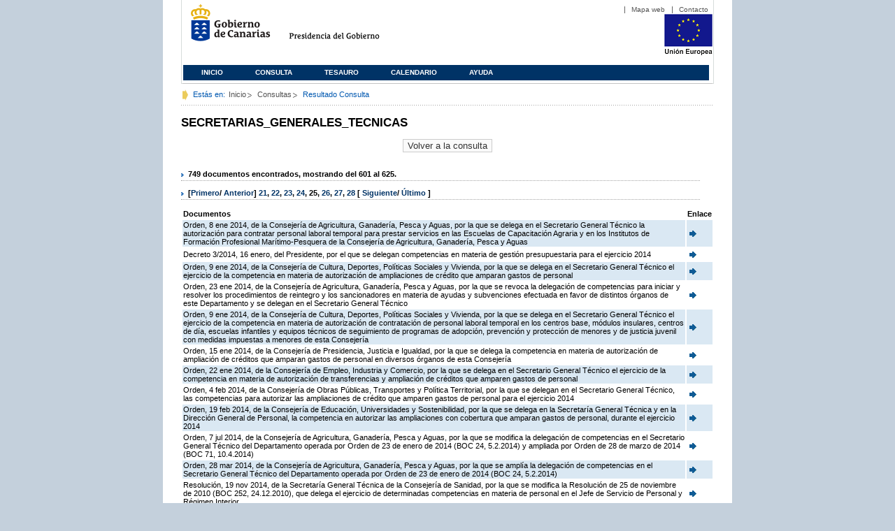

--- FILE ---
content_type: text/html;charset=ISO-8859-1
request_url: https://www3.gobiernodecanarias.org/juriscan/doconsultar.jsp;jsessionid=6FD5DDD44EDD02268D6C0B4950936A64.ajp13_plata1_appsrv1;jsessionid=2B7C9E3B3409EDA79744CE79536F19B8.ajp13_plata1_appsrv1;jsessionid=C3BAC79F7F3D6CE414C9391BB329C166.ajp13_plata1_appsrv1;jsessionid=6003882FD5572D536E96FC5E3B0A3CF8.ajp13_plata1_appsrv1;jsessionid=58C72C22F1DE01F1E4DAB33010C834EB.ajp13_plata1_appsrv1;jsessionid=073555E6AA8D7BDDCEFE05F48D07C515.ajp13_plata1_appsrv1;jsessionid=E77C01E3EB1DBEFA4D2846F6F2C12F10.ajp13_plata1_appsrv1;jsessionid=293F1B079448A51BFCFD5156C88ACD1F.ajp13_plata1_appsrv1?consultaTermino=2232&d-442930-p=25&restermino=SECRETARIAS_GENERALES_TECNICAS
body_size: 41882
content:









<!DOCTYPE html PUBLIC "-//W3C//DTD XHTML 1.0 Transitional//EN" "http://www.w3.org/TR/xhtml1/DTD/xhtml1-transitional.dtd">



<html xmlns="http://www.w3.org/1999/xhtml" lang="es" xml:lang="es">
<head>
	<!-- InstanceBeginEditable name="doctitle" -->
	<title>Juriscan - Consultas - Gobierno de Canarias</title>
	<link href="https://www.gobiernodecanarias.org/gc/css/estilos.css" rel="stylesheet" type="text/css" media="screen" />
	<link href="https://www.gobiernodecanarias.org/gc/css/imprime.css" rel="stylesheet" type="text/css" media="print" />
	<link href="https://www.gobiernodecanarias.org/gc/css/voz.css" rel="stylesheet" type="text/css" media="aural" />
	<link rel="shortcut icon" href="https://www.gobiernodecanarias.org/gc/img/favicon.png" />
	<meta name="robots" content="all" />
	<meta http-equiv="Content-Type" content="text/html; charset=iso-8859-1">
	<script src="js/jquery.js"></script>
	<!-- InstanceEndEditable -->
<style type="text/css">
		.hidden{display:none}  
 
      .lista img {
		border: 0em;
		text-align: center!important;
	   }
      .lista a {
		text-align: center!important;
	   }	
    </style>

<script type="text/javascript" language="javascript">
function pinta(){
	cual=document.getElementById("_lista").rows;

	for(a=0;a<cual.length;a++){
		color(a);
	}

}
function color(b){
	if(b%2==0) {
		cual[b].style.backgroundColor="#ffffff";
	}else
		cual[b].style.backgroundColor="#dae8f3";

}

function enlace(id) {
	enlace="";
	if(id!=null){
		enlace = "ficha.jsp?id="+id;	
	}
	return enlace;
}

</script>
</head>

<body>
<body onload="pinta()">

<div id="principal_interior">
	<div id="head">
		

<!DOCTYPE html PUBLIC "-//W3C//DTD XHTML 1.0 Transitional//EN" "http://www.w3.org/TR/xhtml1/DTD/xhtml1-transitional.dtd">
<html xmlns="http://www.w3.org/1999/xhtml" lang="es" xml:lang="es">
<head>
	<!-- InstanceBeginEditable name="doctitle" -->
	<title>Juriscan - Gobierno de Canarias</title>
	<link href="https://www.gobiernodecanarias.org/gc/css/estilos.css" rel="stylesheet" type="text/css" media="screen" />
	<link href="https://www.gobiernodecanarias.org/gc/css/imprime.css" rel="stylesheet" type="text/css" media="print" />
	<link href="https://www.gobiernodecanarias.org/gc/css/voz.css" rel="stylesheet" type="text/css" media="aural" />
	<link rel="shortcut icon" href="https://www.gobiernodecanarias.org/gc/img/favicon.png" />
	<!-- InstanceEndEditable -->
	<meta name="robots" content="all" />
	<meta http-equiv="Content-Type" content="text/html; charset=iso-8859-1">	
</head>
<script>
(function(i,s,o,g,r,a,m){i['GoogleAnalyticsObject']=r;i[r]=i[r]||function(){
(i[r].q=i[r].q||[]).push(arguments)},i[r].l=1*new Date();a=s.createElement(o),
m=s.getElementsByTagName(o)[0];a.async=1;a.src=g;m.parentNode.insertBefore(a,m)
})(window,document,'script','//www.google-analytics.com/analytics.js','ga');
ga('create', 'UA-36043669-1', 'gobiernodecanarias.org');
ga('send', 'pageview');
</script>

<body>
	<!-- Inicio Listado superior y buscador -->
	<div id="bloq_menu">
		<div id="listado_superior" >
			<ul>
				<li><a href="http://www.gobcan.es/mapa.htm" target="_blank">Mapa web</a></li>
				<li><a href="contacto.jsp">Contacto</a></li>
			</ul>
		</div>
		<h1>
			<a href="/" title="Le lleva a la p&aacute;gina principal del Gobierno de Canarias">Gobierno de Canarias</a>
		</h1>
		<h2 class="cons-cpg" xml:space="preserve">
			<a accesskey="c" href="index.jsp" shape="rect" title="Le lleva a la página principal de la Presidencia del Gobierno (tecla de acceso: c)" xml:space="preserve">Presidencia del Gobierno</a>
		</h2>
		<div style="width: 353px; float:left; height: 74px;"></div>
		<div style="float: left; height: 74px">
			<a href="http://ec.europa.eu/regional_policy/es/" title="Pol&iacute;tica Regional de la Comisi&oacute;n Europea" target="_blank">
				<img alt="Logo Unión Europea" src="img/UE-color-60.png">
			</a>
		</div>
		<div class="menu">
	      	<ul class="men">
				<li class="inactive" accesskey="1" title="P&aacute;gina principal (tecla de acceso: 1)"><a href="index.jsp">Inicio</a></li>
				<li class="inactive" accesskey="2" title="Consulta (tecla de acceso: 2)"><a href="consultarAvanzada.jsp">Consulta</a></li>
				<li class="inactive" accesskey="3" title="Tesauro (tecla de acceso: 3)"><a href="tesauro.jsp">Tesauro</a></li>
				<li class="inactive" accesskey="4" title="Calendario (tecla de acceso: 4)"><a href="calendario.jsp">Calendario</a></li>
				<li class="inactive" accesskey="5" title="Ayuda (tecla de acceso: 5)"><a href="ayuda.jsp">Ayuda</a></li>
	      	</ul>
      	</div>
	</div>		
<!-- Fin Bloque Interior-->
</body>
<!-- InstanceEnd -->
</html>

	</div>
  <div id="migas">
	<p class="txt">Est&aacute;s en:</p>
       <ul>
         <li><a href="index.jsp">Inicio</a> </li>
         <li><a href="#" onclick="document.getElementById('consultarAvanzadaBreadCrumb').submit()">Consultas</a></li>
         <li>Resultado Consulta</li>
       </ul>
  </div>
	<hr class="oculto" />
	<!-- Fin Bloque Foto Cabecera-->
	<!-- Inicio Bloque Interior-->
	<div id="bloq_interior">
		<!--	<div class="bloq_izd">
			<div class="abajo" style="width: 153px">
				<h2 class="pesta_peke" style="width: 153px">Accesos Directos</h2>
				<div class="menu_izd" style="width: 153px">
					<ul class="nav">
						<li><a href="consultarAvanzada.jsp" >Consulta</a></LI>
			  			<li><a href="tesauro.jsp" >Tesauro</a></LI>
			  			<li><a href="calendario.jsp" >Calendario</a></LI>
			  			<li><a href="ayuda.jsp">Ayuda</a></LI>
					</ul>
				</div>
			</div>
			<div class="abajo" style="width: 153px">
				<h2 class="pesta_peke" style="width: 153px">Enlaces</h2>
				<div class="menu_izd" style="width: 153px">
					<ul class="nav">					
						<li>
							<a href="/libroazul/index.jsp">
							Leyes y Reglamentos de la Comunidad Autónoma de Canarias
							</a>
						</li>
						<li>
							<a href="http://www.cescanarias.org/">
							Consejo Económico y Social de Canarias
							</a> 
						</li>				
						<li>
							<a href="http://www.consultivodecanarias.org/">
							Consejo Consultivo de Canarias
							</a>
						</li>
						<li>
							<a href="http://www.poderjudicial.es/eversuite/GetRecords?Template=default">
							Centro de Documentación Judicial
							</a>
						</li>
					</ul>
					<ul class="menu_lat">
						<li class="conimg">							
							<img src="art/des_buzon.jpg" alt="Sugerencias" /><a href="contacto.jsp">Buzón de consultas y aportaciones</a></li>
						</li>												
					</ul>
				</div>
			</div>
		</div>		
-->			
		<!-- Inicio Bloque Central -->
		<div>
		<!-- Inicio Bloque Central -->
		<div>
			
			<h2 class="pesta_grande" xml:space="preserve" style="margin:0 -10px 0 0" align="left">SECRETARIAS_GENERALES_TECNICAS</h2>
			<center>
			<input type="submit" onclick="document.getElementById('consultarAvanzadaBreadCrumb').submit()" value="Volver a la consulta"/>
			</center>
			<div class="conten" xml:space="preserve">
				
						<h3> 749 documentos encontrados, mostrando del 601 al 625. </h3><h3> [<a href="/juriscan/doconsultar.jsp;jsessionid=6FD5DDD44EDD02268D6C0B4950936A64.ajp13_plata1_appsrv1;jsessionid=2B7C9E3B3409EDA79744CE79536F19B8.ajp13_plata1_appsrv1;jsessionid=C3BAC79F7F3D6CE414C9391BB329C166.ajp13_plata1_appsrv1;jsessionid=6003882FD5572D536E96FC5E3B0A3CF8.ajp13_plata1_appsrv1;jsessionid=58C72C22F1DE01F1E4DAB33010C834EB.ajp13_plata1_appsrv1;jsessionid=073555E6AA8D7BDDCEFE05F48D07C515.ajp13_plata1_appsrv1;jsessionid=E77C01E3EB1DBEFA4D2846F6F2C12F10.ajp13_plata1_appsrv1;jsessionid=293F1B079448A51BFCFD5156C88ACD1F.ajp13_plata1_appsrv1;jsessionid=FF9728499478C5BF3FC6D3628B1EAB20?consultaTermino=2232&amp;d-442930-p=1&amp;restermino=SECRETARIAS_GENERALES_TECNICAS">Primero</a>/ <a href="/juriscan/doconsultar.jsp;jsessionid=6FD5DDD44EDD02268D6C0B4950936A64.ajp13_plata1_appsrv1;jsessionid=2B7C9E3B3409EDA79744CE79536F19B8.ajp13_plata1_appsrv1;jsessionid=C3BAC79F7F3D6CE414C9391BB329C166.ajp13_plata1_appsrv1;jsessionid=6003882FD5572D536E96FC5E3B0A3CF8.ajp13_plata1_appsrv1;jsessionid=58C72C22F1DE01F1E4DAB33010C834EB.ajp13_plata1_appsrv1;jsessionid=073555E6AA8D7BDDCEFE05F48D07C515.ajp13_plata1_appsrv1;jsessionid=E77C01E3EB1DBEFA4D2846F6F2C12F10.ajp13_plata1_appsrv1;jsessionid=293F1B079448A51BFCFD5156C88ACD1F.ajp13_plata1_appsrv1;jsessionid=FF9728499478C5BF3FC6D3628B1EAB20?consultaTermino=2232&amp;d-442930-p=24&amp;restermino=SECRETARIAS_GENERALES_TECNICAS">Anterior</a>] <a href="/juriscan/doconsultar.jsp;jsessionid=6FD5DDD44EDD02268D6C0B4950936A64.ajp13_plata1_appsrv1;jsessionid=2B7C9E3B3409EDA79744CE79536F19B8.ajp13_plata1_appsrv1;jsessionid=C3BAC79F7F3D6CE414C9391BB329C166.ajp13_plata1_appsrv1;jsessionid=6003882FD5572D536E96FC5E3B0A3CF8.ajp13_plata1_appsrv1;jsessionid=58C72C22F1DE01F1E4DAB33010C834EB.ajp13_plata1_appsrv1;jsessionid=073555E6AA8D7BDDCEFE05F48D07C515.ajp13_plata1_appsrv1;jsessionid=E77C01E3EB1DBEFA4D2846F6F2C12F10.ajp13_plata1_appsrv1;jsessionid=293F1B079448A51BFCFD5156C88ACD1F.ajp13_plata1_appsrv1;jsessionid=FF9728499478C5BF3FC6D3628B1EAB20?consultaTermino=2232&amp;d-442930-p=21&amp;restermino=SECRETARIAS_GENERALES_TECNICAS" title="Go to page 21">21</a>, <a href="/juriscan/doconsultar.jsp;jsessionid=6FD5DDD44EDD02268D6C0B4950936A64.ajp13_plata1_appsrv1;jsessionid=2B7C9E3B3409EDA79744CE79536F19B8.ajp13_plata1_appsrv1;jsessionid=C3BAC79F7F3D6CE414C9391BB329C166.ajp13_plata1_appsrv1;jsessionid=6003882FD5572D536E96FC5E3B0A3CF8.ajp13_plata1_appsrv1;jsessionid=58C72C22F1DE01F1E4DAB33010C834EB.ajp13_plata1_appsrv1;jsessionid=073555E6AA8D7BDDCEFE05F48D07C515.ajp13_plata1_appsrv1;jsessionid=E77C01E3EB1DBEFA4D2846F6F2C12F10.ajp13_plata1_appsrv1;jsessionid=293F1B079448A51BFCFD5156C88ACD1F.ajp13_plata1_appsrv1;jsessionid=FF9728499478C5BF3FC6D3628B1EAB20?consultaTermino=2232&amp;d-442930-p=22&amp;restermino=SECRETARIAS_GENERALES_TECNICAS" title="Go to page 22">22</a>, <a href="/juriscan/doconsultar.jsp;jsessionid=6FD5DDD44EDD02268D6C0B4950936A64.ajp13_plata1_appsrv1;jsessionid=2B7C9E3B3409EDA79744CE79536F19B8.ajp13_plata1_appsrv1;jsessionid=C3BAC79F7F3D6CE414C9391BB329C166.ajp13_plata1_appsrv1;jsessionid=6003882FD5572D536E96FC5E3B0A3CF8.ajp13_plata1_appsrv1;jsessionid=58C72C22F1DE01F1E4DAB33010C834EB.ajp13_plata1_appsrv1;jsessionid=073555E6AA8D7BDDCEFE05F48D07C515.ajp13_plata1_appsrv1;jsessionid=E77C01E3EB1DBEFA4D2846F6F2C12F10.ajp13_plata1_appsrv1;jsessionid=293F1B079448A51BFCFD5156C88ACD1F.ajp13_plata1_appsrv1;jsessionid=FF9728499478C5BF3FC6D3628B1EAB20?consultaTermino=2232&amp;d-442930-p=23&amp;restermino=SECRETARIAS_GENERALES_TECNICAS" title="Go to page 23">23</a>, <a href="/juriscan/doconsultar.jsp;jsessionid=6FD5DDD44EDD02268D6C0B4950936A64.ajp13_plata1_appsrv1;jsessionid=2B7C9E3B3409EDA79744CE79536F19B8.ajp13_plata1_appsrv1;jsessionid=C3BAC79F7F3D6CE414C9391BB329C166.ajp13_plata1_appsrv1;jsessionid=6003882FD5572D536E96FC5E3B0A3CF8.ajp13_plata1_appsrv1;jsessionid=58C72C22F1DE01F1E4DAB33010C834EB.ajp13_plata1_appsrv1;jsessionid=073555E6AA8D7BDDCEFE05F48D07C515.ajp13_plata1_appsrv1;jsessionid=E77C01E3EB1DBEFA4D2846F6F2C12F10.ajp13_plata1_appsrv1;jsessionid=293F1B079448A51BFCFD5156C88ACD1F.ajp13_plata1_appsrv1;jsessionid=FF9728499478C5BF3FC6D3628B1EAB20?consultaTermino=2232&amp;d-442930-p=24&amp;restermino=SECRETARIAS_GENERALES_TECNICAS" title="Go to page 24">24</a>, <strong>25</strong>, <a href="/juriscan/doconsultar.jsp;jsessionid=6FD5DDD44EDD02268D6C0B4950936A64.ajp13_plata1_appsrv1;jsessionid=2B7C9E3B3409EDA79744CE79536F19B8.ajp13_plata1_appsrv1;jsessionid=C3BAC79F7F3D6CE414C9391BB329C166.ajp13_plata1_appsrv1;jsessionid=6003882FD5572D536E96FC5E3B0A3CF8.ajp13_plata1_appsrv1;jsessionid=58C72C22F1DE01F1E4DAB33010C834EB.ajp13_plata1_appsrv1;jsessionid=073555E6AA8D7BDDCEFE05F48D07C515.ajp13_plata1_appsrv1;jsessionid=E77C01E3EB1DBEFA4D2846F6F2C12F10.ajp13_plata1_appsrv1;jsessionid=293F1B079448A51BFCFD5156C88ACD1F.ajp13_plata1_appsrv1;jsessionid=FF9728499478C5BF3FC6D3628B1EAB20?consultaTermino=2232&amp;d-442930-p=26&amp;restermino=SECRETARIAS_GENERALES_TECNICAS" title="Go to page 26">26</a>, <a href="/juriscan/doconsultar.jsp;jsessionid=6FD5DDD44EDD02268D6C0B4950936A64.ajp13_plata1_appsrv1;jsessionid=2B7C9E3B3409EDA79744CE79536F19B8.ajp13_plata1_appsrv1;jsessionid=C3BAC79F7F3D6CE414C9391BB329C166.ajp13_plata1_appsrv1;jsessionid=6003882FD5572D536E96FC5E3B0A3CF8.ajp13_plata1_appsrv1;jsessionid=58C72C22F1DE01F1E4DAB33010C834EB.ajp13_plata1_appsrv1;jsessionid=073555E6AA8D7BDDCEFE05F48D07C515.ajp13_plata1_appsrv1;jsessionid=E77C01E3EB1DBEFA4D2846F6F2C12F10.ajp13_plata1_appsrv1;jsessionid=293F1B079448A51BFCFD5156C88ACD1F.ajp13_plata1_appsrv1;jsessionid=FF9728499478C5BF3FC6D3628B1EAB20?consultaTermino=2232&amp;d-442930-p=27&amp;restermino=SECRETARIAS_GENERALES_TECNICAS" title="Go to page 27">27</a>, <a href="/juriscan/doconsultar.jsp;jsessionid=6FD5DDD44EDD02268D6C0B4950936A64.ajp13_plata1_appsrv1;jsessionid=2B7C9E3B3409EDA79744CE79536F19B8.ajp13_plata1_appsrv1;jsessionid=C3BAC79F7F3D6CE414C9391BB329C166.ajp13_plata1_appsrv1;jsessionid=6003882FD5572D536E96FC5E3B0A3CF8.ajp13_plata1_appsrv1;jsessionid=58C72C22F1DE01F1E4DAB33010C834EB.ajp13_plata1_appsrv1;jsessionid=073555E6AA8D7BDDCEFE05F48D07C515.ajp13_plata1_appsrv1;jsessionid=E77C01E3EB1DBEFA4D2846F6F2C12F10.ajp13_plata1_appsrv1;jsessionid=293F1B079448A51BFCFD5156C88ACD1F.ajp13_plata1_appsrv1;jsessionid=FF9728499478C5BF3FC6D3628B1EAB20?consultaTermino=2232&amp;d-442930-p=28&amp;restermino=SECRETARIAS_GENERALES_TECNICAS" title="Go to page 28">28</a> [ <a href="/juriscan/doconsultar.jsp;jsessionid=6FD5DDD44EDD02268D6C0B4950936A64.ajp13_plata1_appsrv1;jsessionid=2B7C9E3B3409EDA79744CE79536F19B8.ajp13_plata1_appsrv1;jsessionid=C3BAC79F7F3D6CE414C9391BB329C166.ajp13_plata1_appsrv1;jsessionid=6003882FD5572D536E96FC5E3B0A3CF8.ajp13_plata1_appsrv1;jsessionid=58C72C22F1DE01F1E4DAB33010C834EB.ajp13_plata1_appsrv1;jsessionid=073555E6AA8D7BDDCEFE05F48D07C515.ajp13_plata1_appsrv1;jsessionid=E77C01E3EB1DBEFA4D2846F6F2C12F10.ajp13_plata1_appsrv1;jsessionid=293F1B079448A51BFCFD5156C88ACD1F.ajp13_plata1_appsrv1;jsessionid=FF9728499478C5BF3FC6D3628B1EAB20?consultaTermino=2232&amp;d-442930-p=26&amp;restermino=SECRETARIAS_GENERALES_TECNICAS">Siguiente</a>/ <a href="/juriscan/doconsultar.jsp;jsessionid=6FD5DDD44EDD02268D6C0B4950936A64.ajp13_plata1_appsrv1;jsessionid=2B7C9E3B3409EDA79744CE79536F19B8.ajp13_plata1_appsrv1;jsessionid=C3BAC79F7F3D6CE414C9391BB329C166.ajp13_plata1_appsrv1;jsessionid=6003882FD5572D536E96FC5E3B0A3CF8.ajp13_plata1_appsrv1;jsessionid=58C72C22F1DE01F1E4DAB33010C834EB.ajp13_plata1_appsrv1;jsessionid=073555E6AA8D7BDDCEFE05F48D07C515.ajp13_plata1_appsrv1;jsessionid=E77C01E3EB1DBEFA4D2846F6F2C12F10.ajp13_plata1_appsrv1;jsessionid=293F1B079448A51BFCFD5156C88ACD1F.ajp13_plata1_appsrv1;jsessionid=FF9728499478C5BF3FC6D3628B1EAB20?consultaTermino=2232&amp;d-442930-p=30&amp;restermino=SECRETARIAS_GENERALES_TECNICAS">Último </a>]</h3>
<table class="lista" id="_lista">
<thead>
<tr>
<th>Documentos</th>
<th>Enlace</th></tr></thead>
<tbody>
<tr class="odd">
<td>
									Orden, 8 ene 2014, de la Consejería de Agricultura, Ganadería, Pesca y Aguas, por la que se delega en el Secretario General Técnico la autorización para contratar personal laboral temporal para prestar servicios en las Escuelas de Capacitación Agraria y en los Institutos de Formación Profesional Marítimo-Pesquera de la Consejería de Agricultura, Ganadería, Pesca y Aguas 
								</td>
<td>
									<a href="ficha.jsp?id=69983&from=0&nreg=25&materiasop=&materias1=&materias2=&rango1=&rango2=&titulo=&desdeemi=&hastaemi=&ordendesc=&orden=&numdisp=0&tituloAux="><img src="img/goto.png" title="Ir a la Ficha " /> </a>
								</td></tr>
<tr class="even">
<td>
									Decreto 3/2014, 16 enero, del Presidente, por el que se delegan competencias en materia de gestión presupuestaria para el ejercicio 2014 
								</td>
<td>
									<a href="ficha.jsp?id=70062&from=0&nreg=25&materiasop=&materias1=&materias2=&rango1=&rango2=&titulo=&desdeemi=&hastaemi=&ordendesc=&orden=&numdisp=0&tituloAux="><img src="img/goto.png" title="Ir a la Ficha " /> </a>
								</td></tr>
<tr class="odd">
<td>
									Orden, 9 ene 2014, de la Consejería de Cultura, Deportes, Políticas Sociales y Vivienda, por la que se delega en el Secretario General Técnico el ejercicio de la competencia en materia de autorización de ampliaciones de crédito que amparan gastos de personal 
								</td>
<td>
									<a href="ficha.jsp?id=70013&from=0&nreg=25&materiasop=&materias1=&materias2=&rango1=&rango2=&titulo=&desdeemi=&hastaemi=&ordendesc=&orden=&numdisp=0&tituloAux="><img src="img/goto.png" title="Ir a la Ficha " /> </a>
								</td></tr>
<tr class="even">
<td>
									Orden, 23 ene 2014, de la Consejería de Agricultura, Ganadería, Pesca y Aguas, por la que se revoca la delegación de competencias para iniciar y resolver los procedimientos de reintegro y los sancionadores en materia de ayudas y subvenciones efectuada en favor de distintos órganos de este Departamento y se delegan en el Secretario General Técnico 
								</td>
<td>
									<a href="ficha.jsp?id=70118&from=0&nreg=25&materiasop=&materias1=&materias2=&rango1=&rango2=&titulo=&desdeemi=&hastaemi=&ordendesc=&orden=&numdisp=0&tituloAux="><img src="img/goto.png" title="Ir a la Ficha " /> </a>
								</td></tr>
<tr class="odd">
<td>
									Orden, 9 ene 2014, de la Consejería de Cultura, Deportes, Políticas Sociales y Vivienda, por la que se delega en el Secretario General Técnico el ejercicio de la competencia en materia de autorización de contratación de personal laboral temporal en los centros base, módulos insulares, centros de día, escuelas infantiles y equipos técnicos de seguimiento de programas de adopción, prevención y protección de menores y de justicia juvenil con medidas impuestas a menores de esta Consejería 
								</td>
<td>
									<a href="ficha.jsp?id=70014&from=0&nreg=25&materiasop=&materias1=&materias2=&rango1=&rango2=&titulo=&desdeemi=&hastaemi=&ordendesc=&orden=&numdisp=0&tituloAux="><img src="img/goto.png" title="Ir a la Ficha " /> </a>
								</td></tr>
<tr class="even">
<td>
									Orden, 15 ene 2014, de la Consejería de Presidencia, Justicia e Igualdad, por la que se delega la competencia en materia de autorización de ampliación de créditos que amparan gastos de personal en diversos órganos de esta Consejería 
								</td>
<td>
									<a href="ficha.jsp?id=70019&from=0&nreg=25&materiasop=&materias1=&materias2=&rango1=&rango2=&titulo=&desdeemi=&hastaemi=&ordendesc=&orden=&numdisp=0&tituloAux="><img src="img/goto.png" title="Ir a la Ficha " /> </a>
								</td></tr>
<tr class="odd">
<td>
									Orden, 22 ene 2014, de la Consejería de Empleo, Industria y Comercio, por la que se delega en el Secretario General Técnico el ejercicio de la competencia en materia de autorización de transferencias y ampliación de créditos que amparen gastos de personal 
								</td>
<td>
									<a href="ficha.jsp?id=70119&from=0&nreg=25&materiasop=&materias1=&materias2=&rango1=&rango2=&titulo=&desdeemi=&hastaemi=&ordendesc=&orden=&numdisp=0&tituloAux="><img src="img/goto.png" title="Ir a la Ficha " /> </a>
								</td></tr>
<tr class="even">
<td>
									Orden, 4 feb 2014, de la Consejería de Obras Públicas, Transportes y Política Territorial, por la que se delegan en el Secretario General Técnico, las competencias para autorizar las ampliaciones de crédito que amparen gastos de personal para el ejercicio 2014 
								</td>
<td>
									<a href="ficha.jsp?id=70158&from=0&nreg=25&materiasop=&materias1=&materias2=&rango1=&rango2=&titulo=&desdeemi=&hastaemi=&ordendesc=&orden=&numdisp=0&tituloAux="><img src="img/goto.png" title="Ir a la Ficha " /> </a>
								</td></tr>
<tr class="odd">
<td>
									Orden, 19 feb 2014, de la Consejería de Educación, Universidades y Sostenibilidad, por la que se delega en la Secretaría General Técnica y en la Dirección General de Personal, la competencia en autorizar las ampliaciones con cobertura que amparan gastos de personal, durante el ejercicio 2014 
								</td>
<td>
									<a href="ficha.jsp?id=70422&from=0&nreg=25&materiasop=&materias1=&materias2=&rango1=&rango2=&titulo=&desdeemi=&hastaemi=&ordendesc=&orden=&numdisp=0&tituloAux="><img src="img/goto.png" title="Ir a la Ficha " /> </a>
								</td></tr>
<tr class="even">
<td>
									Orden, 7 jul 2014, de la Consejería de Agricultura, Ganadería, Pesca y Aguas, por la que se modifica la delegación de competencias en el Secretario General Técnico del Departamento operada por Orden de 23 de enero de 2014 (BOC 24, 5.2.2014) y ampliada por Orden de 28 de marzo de 2014 (BOC 71, 10.4.2014) 
								</td>
<td>
									<a href="ficha.jsp?id=71128&from=0&nreg=25&materiasop=&materias1=&materias2=&rango1=&rango2=&titulo=&desdeemi=&hastaemi=&ordendesc=&orden=&numdisp=0&tituloAux="><img src="img/goto.png" title="Ir a la Ficha " /> </a>
								</td></tr>
<tr class="odd">
<td>
									Orden, 28 mar 2014, de la Consejería de Agricultura, Ganadería, Pesca y Aguas, por la que se amplía la delegación de competencias en el Secretario General Técnico del Departamento operada por Orden de 23 de enero de 2014 (BOC 24, 5.2.2014) 
								</td>
<td>
									<a href="ficha.jsp?id=70570&from=0&nreg=25&materiasop=&materias1=&materias2=&rango1=&rango2=&titulo=&desdeemi=&hastaemi=&ordendesc=&orden=&numdisp=0&tituloAux="><img src="img/goto.png" title="Ir a la Ficha " /> </a>
								</td></tr>
<tr class="even">
<td>
									Resolución, 19 nov 2014, de la Secretaría General Técnica de la Consejería de Sanidad, por la que se modifica la Resolución de 25 de noviembre de 2010 (BOC 252, 24.12.2010), que delega el ejercicio de determinadas competencias en materia de personal en el Jefe de Servicio de Personal y Régimen Interior 
								</td>
<td>
									<a href="ficha.jsp?id=71749&from=0&nreg=25&materiasop=&materias1=&materias2=&rango1=&rango2=&titulo=&desdeemi=&hastaemi=&ordendesc=&orden=&numdisp=0&tituloAux="><img src="img/goto.png" title="Ir a la Ficha " /> </a>
								</td></tr>
<tr class="odd">
<td>
									Decreto 3/2015, 15 enero, del Presidente, por el que se delegan competencias en materia de gestión presupuestaria para el ejercicio 2015 
								</td>
<td>
									<a href="ficha.jsp?id=71968&from=0&nreg=25&materiasop=&materias1=&materias2=&rango1=&rango2=&titulo=&desdeemi=&hastaemi=&ordendesc=&orden=&numdisp=0&tituloAux="><img src="img/goto.png" title="Ir a la Ficha " /> </a>
								</td></tr>
<tr class="even">
<td>
									Orden, 14 ene 2015, de la Consejería de Cultura, Deportes, Políticas Sociales y Vivienda, por la que se delega en el Secretario General Técnico, el ejercicio de la competencia en materia de autorización de contratación de personal laboral temporal en las hospederías, los centros base, módulos insulares, centros de día, escuelas infantiles y equipos técnicos de seguimiento de programas de adopción, prevención y protección de menores y de justicia juvenil con medidas impuestas a menores de esta Consejería 
								</td>
<td>
									<a href="ficha.jsp?id=71972&from=0&nreg=25&materiasop=&materias1=&materias2=&rango1=&rango2=&titulo=&desdeemi=&hastaemi=&ordendesc=&orden=&numdisp=0&tituloAux="><img src="img/goto.png" title="Ir a la Ficha " /> </a>
								</td></tr>
<tr class="odd">
<td>
									Orden, 20 ene 2015, de la Consejería de Presidencia, Justicia e Igualdad, por la que se delega en la Secretaría General Técnica y en la Dirección General de Relaciones con la Administración de Justicia la competencia para la resolución de las solicitudes de concesión de anticipos reintegrables 
								</td>
<td>
									<a href="ficha.jsp?id=71973&from=0&nreg=25&materiasop=&materias1=&materias2=&rango1=&rango2=&titulo=&desdeemi=&hastaemi=&ordendesc=&orden=&numdisp=0&tituloAux="><img src="img/goto.png" title="Ir a la Ficha " /> </a>
								</td></tr>
<tr class="even">
<td>
									Orden, 14 ene 2015, de la Consejería de Cultura, Deportes, Políticas Sociales y Vivienda, por la que se delega en el Secretario General Técnico el ejercicio de la competencia en materia de autorización de ampliaciones de crédito que amparan gastos de personal 
								</td>
<td>
									<a href="ficha.jsp?id=71982&from=0&nreg=25&materiasop=&materias1=&materias2=&rango1=&rango2=&titulo=&desdeemi=&hastaemi=&ordendesc=&orden=&numdisp=0&tituloAux="><img src="img/goto.png" title="Ir a la Ficha " /> </a>
								</td></tr>
<tr class="odd">
<td>
									Orden, 27 ene 2015, de la Consejería de Presidencia, Justicia e Igualdad, por la que se delega la competencia en materia de autorización de ampliación de créditos que amparan gastos de personal en diversos órganos de esta Consejería 
								</td>
<td>
									<a href="ficha.jsp?id=72006&from=0&nreg=25&materiasop=&materias1=&materias2=&rango1=&rango2=&titulo=&desdeemi=&hastaemi=&ordendesc=&orden=&numdisp=0&tituloAux="><img src="img/goto.png" title="Ir a la Ficha " /> </a>
								</td></tr>
<tr class="even">
<td>
									Orden, 9 ene 2015, de la Consejería de Agricultura, Ganadería, Pesca y Aguas, por la que se delega en el Secretario General Técnico la competencia para el nombramiento de funcionarios interinos, para impartir enseñanzas de formación profesional reglada y formación permanente de adultos en las ramas agraria y marítimo-pesquera de las Escuelas de Capacitación Agraria y en los Institutos de Formación Marítimo-Pesquera 
								</td>
<td>
									<a href="ficha.jsp?id=71950&from=0&nreg=25&materiasop=&materias1=&materias2=&rango1=&rango2=&titulo=&desdeemi=&hastaemi=&ordendesc=&orden=&numdisp=0&tituloAux="><img src="img/goto.png" title="Ir a la Ficha " /> </a>
								</td></tr>
<tr class="odd">
<td>
									Orden, 25 ene 2015, de la Consejería de Empleo, Industria y Comercio, por la que se delega en el Secretario General Técnico el ejercicio de la competencia en materia de autorización de transferencias, ampliación de créditos que amparen gastos de personal y la resolución de solicitudes de anticipos reintegrables 
								</td>
<td>
									<a href="ficha.jsp?id=72030&from=0&nreg=25&materiasop=&materias1=&materias2=&rango1=&rango2=&titulo=&desdeemi=&hastaemi=&ordendesc=&orden=&numdisp=0&tituloAux="><img src="img/goto.png" title="Ir a la Ficha " /> </a>
								</td></tr>
<tr class="even">
<td>
									Orden, 9 ene 2015, de la Consejería de Agricultura, Ganadería, Pesca y Aguas, por la que se delega en el Secretario General Técnico la autorización para contratar personal laboral temporal para prestar servicio en las Escuelas de Capacitación Agraria y en los Institutos de Formación Profesional Marítimo-Pesquera 
								</td>
<td>
									<a href="ficha.jsp?id=71951&from=0&nreg=25&materiasop=&materias1=&materias2=&rango1=&rango2=&titulo=&desdeemi=&hastaemi=&ordendesc=&orden=&numdisp=0&tituloAux="><img src="img/goto.png" title="Ir a la Ficha " /> </a>
								</td></tr>
<tr class="odd">
<td>
									Orden, 13 ene 2015, de la Consejería de Agricultura, Ganadería, Pesca y Aguas, por la que se delega en el Secretario General Técnico el ejercicio de la competencia en materia de autorización de transferencias, ampliación de créditos que amparen gastos de personal y la resolución de solicitudes de anticipos reintegrables 
								</td>
<td>
									<a href="ficha.jsp?id=71964&from=0&nreg=25&materiasop=&materias1=&materias2=&rango1=&rango2=&titulo=&desdeemi=&hastaemi=&ordendesc=&orden=&numdisp=0&tituloAux="><img src="img/goto.png" title="Ir a la Ficha " /> </a>
								</td></tr>
<tr class="even">
<td>
									Orden, 26 ene 2015, de la Consejería de Cultura, Deportes, Políticas Sociales y Vivienda, por la que se delega en el Secretario General Técnico el ejercicio de la competencia en materia de resolución de solicitudes de anticipos reintegrables 
								</td>
<td>
									<a href="ficha.jsp?id=72033&from=0&nreg=25&materiasop=&materias1=&materias2=&rango1=&rango2=&titulo=&desdeemi=&hastaemi=&ordendesc=&orden=&numdisp=0&tituloAux="><img src="img/goto.png" title="Ir a la Ficha " /> </a>
								</td></tr>
<tr class="odd">
<td>
									Orden, 23 ene 2015, de la Consejería de Obras Públicas, Transportes y Política Territorial, por la que se delegan en el Secretario General Técnico las competencias para autorizar transferencias, ampliaciones y bajas de crédito en el Capítulo I de la Sección 11 durante el ejercicio 2015 
								</td>
<td>
									<a href="ficha.jsp?id=72035&from=0&nreg=25&materiasop=&materias1=&materias2=&rango1=&rango2=&titulo=&desdeemi=&hastaemi=&ordendesc=&orden=&numdisp=0&tituloAux="><img src="img/goto.png" title="Ir a la Ficha " /> </a>
								</td></tr>
<tr class="even">
<td>
									Orden, 29 ene 2015, de la Consejería de Obras Públicas, Transportes y Política Territorial, por la que se delega en la Secretaría General Técnica la competencia para la resolución de las solicitudes de concesión de anticipos reintegrables 
								</td>
<td>
									<a href="ficha.jsp?id=72061&from=0&nreg=25&materiasop=&materias1=&materias2=&rango1=&rango2=&titulo=&desdeemi=&hastaemi=&ordendesc=&orden=&numdisp=0&tituloAux="><img src="img/goto.png" title="Ir a la Ficha " /> </a>
								</td></tr>
<tr class="odd">
<td>
									Decreto 183/2015, 21 julio, por el que se determina la estructura central y periférica, así como las sedes de las Consejerías del Gobierno de Canarias 
								</td>
<td>
									<a href="ficha.jsp?id=73191&from=0&nreg=25&materiasop=&materias1=&materias2=&rango1=&rango2=&titulo=&desdeemi=&hastaemi=&ordendesc=&orden=&numdisp=0&tituloAux="><img src="img/goto.png" title="Ir a la Ficha " /> </a>
								</td></tr></tbody></table><h3> 749 documentos encontrados, mostrando del 601 al 625. </h3><h3> [<a href="/juriscan/doconsultar.jsp;jsessionid=6FD5DDD44EDD02268D6C0B4950936A64.ajp13_plata1_appsrv1;jsessionid=2B7C9E3B3409EDA79744CE79536F19B8.ajp13_plata1_appsrv1;jsessionid=C3BAC79F7F3D6CE414C9391BB329C166.ajp13_plata1_appsrv1;jsessionid=6003882FD5572D536E96FC5E3B0A3CF8.ajp13_plata1_appsrv1;jsessionid=58C72C22F1DE01F1E4DAB33010C834EB.ajp13_plata1_appsrv1;jsessionid=073555E6AA8D7BDDCEFE05F48D07C515.ajp13_plata1_appsrv1;jsessionid=E77C01E3EB1DBEFA4D2846F6F2C12F10.ajp13_plata1_appsrv1;jsessionid=293F1B079448A51BFCFD5156C88ACD1F.ajp13_plata1_appsrv1;jsessionid=FF9728499478C5BF3FC6D3628B1EAB20?consultaTermino=2232&amp;d-442930-p=1&amp;restermino=SECRETARIAS_GENERALES_TECNICAS">Primero</a>/ <a href="/juriscan/doconsultar.jsp;jsessionid=6FD5DDD44EDD02268D6C0B4950936A64.ajp13_plata1_appsrv1;jsessionid=2B7C9E3B3409EDA79744CE79536F19B8.ajp13_plata1_appsrv1;jsessionid=C3BAC79F7F3D6CE414C9391BB329C166.ajp13_plata1_appsrv1;jsessionid=6003882FD5572D536E96FC5E3B0A3CF8.ajp13_plata1_appsrv1;jsessionid=58C72C22F1DE01F1E4DAB33010C834EB.ajp13_plata1_appsrv1;jsessionid=073555E6AA8D7BDDCEFE05F48D07C515.ajp13_plata1_appsrv1;jsessionid=E77C01E3EB1DBEFA4D2846F6F2C12F10.ajp13_plata1_appsrv1;jsessionid=293F1B079448A51BFCFD5156C88ACD1F.ajp13_plata1_appsrv1;jsessionid=FF9728499478C5BF3FC6D3628B1EAB20?consultaTermino=2232&amp;d-442930-p=24&amp;restermino=SECRETARIAS_GENERALES_TECNICAS">Anterior</a>] <a href="/juriscan/doconsultar.jsp;jsessionid=6FD5DDD44EDD02268D6C0B4950936A64.ajp13_plata1_appsrv1;jsessionid=2B7C9E3B3409EDA79744CE79536F19B8.ajp13_plata1_appsrv1;jsessionid=C3BAC79F7F3D6CE414C9391BB329C166.ajp13_plata1_appsrv1;jsessionid=6003882FD5572D536E96FC5E3B0A3CF8.ajp13_plata1_appsrv1;jsessionid=58C72C22F1DE01F1E4DAB33010C834EB.ajp13_plata1_appsrv1;jsessionid=073555E6AA8D7BDDCEFE05F48D07C515.ajp13_plata1_appsrv1;jsessionid=E77C01E3EB1DBEFA4D2846F6F2C12F10.ajp13_plata1_appsrv1;jsessionid=293F1B079448A51BFCFD5156C88ACD1F.ajp13_plata1_appsrv1;jsessionid=FF9728499478C5BF3FC6D3628B1EAB20?consultaTermino=2232&amp;d-442930-p=21&amp;restermino=SECRETARIAS_GENERALES_TECNICAS" title="Go to page 21">21</a>, <a href="/juriscan/doconsultar.jsp;jsessionid=6FD5DDD44EDD02268D6C0B4950936A64.ajp13_plata1_appsrv1;jsessionid=2B7C9E3B3409EDA79744CE79536F19B8.ajp13_plata1_appsrv1;jsessionid=C3BAC79F7F3D6CE414C9391BB329C166.ajp13_plata1_appsrv1;jsessionid=6003882FD5572D536E96FC5E3B0A3CF8.ajp13_plata1_appsrv1;jsessionid=58C72C22F1DE01F1E4DAB33010C834EB.ajp13_plata1_appsrv1;jsessionid=073555E6AA8D7BDDCEFE05F48D07C515.ajp13_plata1_appsrv1;jsessionid=E77C01E3EB1DBEFA4D2846F6F2C12F10.ajp13_plata1_appsrv1;jsessionid=293F1B079448A51BFCFD5156C88ACD1F.ajp13_plata1_appsrv1;jsessionid=FF9728499478C5BF3FC6D3628B1EAB20?consultaTermino=2232&amp;d-442930-p=22&amp;restermino=SECRETARIAS_GENERALES_TECNICAS" title="Go to page 22">22</a>, <a href="/juriscan/doconsultar.jsp;jsessionid=6FD5DDD44EDD02268D6C0B4950936A64.ajp13_plata1_appsrv1;jsessionid=2B7C9E3B3409EDA79744CE79536F19B8.ajp13_plata1_appsrv1;jsessionid=C3BAC79F7F3D6CE414C9391BB329C166.ajp13_plata1_appsrv1;jsessionid=6003882FD5572D536E96FC5E3B0A3CF8.ajp13_plata1_appsrv1;jsessionid=58C72C22F1DE01F1E4DAB33010C834EB.ajp13_plata1_appsrv1;jsessionid=073555E6AA8D7BDDCEFE05F48D07C515.ajp13_plata1_appsrv1;jsessionid=E77C01E3EB1DBEFA4D2846F6F2C12F10.ajp13_plata1_appsrv1;jsessionid=293F1B079448A51BFCFD5156C88ACD1F.ajp13_plata1_appsrv1;jsessionid=FF9728499478C5BF3FC6D3628B1EAB20?consultaTermino=2232&amp;d-442930-p=23&amp;restermino=SECRETARIAS_GENERALES_TECNICAS" title="Go to page 23">23</a>, <a href="/juriscan/doconsultar.jsp;jsessionid=6FD5DDD44EDD02268D6C0B4950936A64.ajp13_plata1_appsrv1;jsessionid=2B7C9E3B3409EDA79744CE79536F19B8.ajp13_plata1_appsrv1;jsessionid=C3BAC79F7F3D6CE414C9391BB329C166.ajp13_plata1_appsrv1;jsessionid=6003882FD5572D536E96FC5E3B0A3CF8.ajp13_plata1_appsrv1;jsessionid=58C72C22F1DE01F1E4DAB33010C834EB.ajp13_plata1_appsrv1;jsessionid=073555E6AA8D7BDDCEFE05F48D07C515.ajp13_plata1_appsrv1;jsessionid=E77C01E3EB1DBEFA4D2846F6F2C12F10.ajp13_plata1_appsrv1;jsessionid=293F1B079448A51BFCFD5156C88ACD1F.ajp13_plata1_appsrv1;jsessionid=FF9728499478C5BF3FC6D3628B1EAB20?consultaTermino=2232&amp;d-442930-p=24&amp;restermino=SECRETARIAS_GENERALES_TECNICAS" title="Go to page 24">24</a>, <strong>25</strong>, <a href="/juriscan/doconsultar.jsp;jsessionid=6FD5DDD44EDD02268D6C0B4950936A64.ajp13_plata1_appsrv1;jsessionid=2B7C9E3B3409EDA79744CE79536F19B8.ajp13_plata1_appsrv1;jsessionid=C3BAC79F7F3D6CE414C9391BB329C166.ajp13_plata1_appsrv1;jsessionid=6003882FD5572D536E96FC5E3B0A3CF8.ajp13_plata1_appsrv1;jsessionid=58C72C22F1DE01F1E4DAB33010C834EB.ajp13_plata1_appsrv1;jsessionid=073555E6AA8D7BDDCEFE05F48D07C515.ajp13_plata1_appsrv1;jsessionid=E77C01E3EB1DBEFA4D2846F6F2C12F10.ajp13_plata1_appsrv1;jsessionid=293F1B079448A51BFCFD5156C88ACD1F.ajp13_plata1_appsrv1;jsessionid=FF9728499478C5BF3FC6D3628B1EAB20?consultaTermino=2232&amp;d-442930-p=26&amp;restermino=SECRETARIAS_GENERALES_TECNICAS" title="Go to page 26">26</a>, <a href="/juriscan/doconsultar.jsp;jsessionid=6FD5DDD44EDD02268D6C0B4950936A64.ajp13_plata1_appsrv1;jsessionid=2B7C9E3B3409EDA79744CE79536F19B8.ajp13_plata1_appsrv1;jsessionid=C3BAC79F7F3D6CE414C9391BB329C166.ajp13_plata1_appsrv1;jsessionid=6003882FD5572D536E96FC5E3B0A3CF8.ajp13_plata1_appsrv1;jsessionid=58C72C22F1DE01F1E4DAB33010C834EB.ajp13_plata1_appsrv1;jsessionid=073555E6AA8D7BDDCEFE05F48D07C515.ajp13_plata1_appsrv1;jsessionid=E77C01E3EB1DBEFA4D2846F6F2C12F10.ajp13_plata1_appsrv1;jsessionid=293F1B079448A51BFCFD5156C88ACD1F.ajp13_plata1_appsrv1;jsessionid=FF9728499478C5BF3FC6D3628B1EAB20?consultaTermino=2232&amp;d-442930-p=27&amp;restermino=SECRETARIAS_GENERALES_TECNICAS" title="Go to page 27">27</a>, <a href="/juriscan/doconsultar.jsp;jsessionid=6FD5DDD44EDD02268D6C0B4950936A64.ajp13_plata1_appsrv1;jsessionid=2B7C9E3B3409EDA79744CE79536F19B8.ajp13_plata1_appsrv1;jsessionid=C3BAC79F7F3D6CE414C9391BB329C166.ajp13_plata1_appsrv1;jsessionid=6003882FD5572D536E96FC5E3B0A3CF8.ajp13_plata1_appsrv1;jsessionid=58C72C22F1DE01F1E4DAB33010C834EB.ajp13_plata1_appsrv1;jsessionid=073555E6AA8D7BDDCEFE05F48D07C515.ajp13_plata1_appsrv1;jsessionid=E77C01E3EB1DBEFA4D2846F6F2C12F10.ajp13_plata1_appsrv1;jsessionid=293F1B079448A51BFCFD5156C88ACD1F.ajp13_plata1_appsrv1;jsessionid=FF9728499478C5BF3FC6D3628B1EAB20?consultaTermino=2232&amp;d-442930-p=28&amp;restermino=SECRETARIAS_GENERALES_TECNICAS" title="Go to page 28">28</a> [ <a href="/juriscan/doconsultar.jsp;jsessionid=6FD5DDD44EDD02268D6C0B4950936A64.ajp13_plata1_appsrv1;jsessionid=2B7C9E3B3409EDA79744CE79536F19B8.ajp13_plata1_appsrv1;jsessionid=C3BAC79F7F3D6CE414C9391BB329C166.ajp13_plata1_appsrv1;jsessionid=6003882FD5572D536E96FC5E3B0A3CF8.ajp13_plata1_appsrv1;jsessionid=58C72C22F1DE01F1E4DAB33010C834EB.ajp13_plata1_appsrv1;jsessionid=073555E6AA8D7BDDCEFE05F48D07C515.ajp13_plata1_appsrv1;jsessionid=E77C01E3EB1DBEFA4D2846F6F2C12F10.ajp13_plata1_appsrv1;jsessionid=293F1B079448A51BFCFD5156C88ACD1F.ajp13_plata1_appsrv1;jsessionid=FF9728499478C5BF3FC6D3628B1EAB20?consultaTermino=2232&amp;d-442930-p=26&amp;restermino=SECRETARIAS_GENERALES_TECNICAS">Siguiente</a>/ <a href="/juriscan/doconsultar.jsp;jsessionid=6FD5DDD44EDD02268D6C0B4950936A64.ajp13_plata1_appsrv1;jsessionid=2B7C9E3B3409EDA79744CE79536F19B8.ajp13_plata1_appsrv1;jsessionid=C3BAC79F7F3D6CE414C9391BB329C166.ajp13_plata1_appsrv1;jsessionid=6003882FD5572D536E96FC5E3B0A3CF8.ajp13_plata1_appsrv1;jsessionid=58C72C22F1DE01F1E4DAB33010C834EB.ajp13_plata1_appsrv1;jsessionid=073555E6AA8D7BDDCEFE05F48D07C515.ajp13_plata1_appsrv1;jsessionid=E77C01E3EB1DBEFA4D2846F6F2C12F10.ajp13_plata1_appsrv1;jsessionid=293F1B079448A51BFCFD5156C88ACD1F.ajp13_plata1_appsrv1;jsessionid=FF9728499478C5BF3FC6D3628B1EAB20?consultaTermino=2232&amp;d-442930-p=30&amp;restermino=SECRETARIAS_GENERALES_TECNICAS">Último </a>]</h3>
						
						<div style="clear:both;"></div>
						
						<h3> Tipos de exportación: 
							<a href="./servlet/exportBusqueda.pdf?type=xls&from=0&nreg=25&materiasop=&materias1=&materias2=&rango1=&rango2=&titulo=&desdeemi=&hastaemi=&ordendesc=&orden=&numdisp=0&tituloAux=" >
								<span class="export csv">XLS</span>
							</a>|
							<a href="./servlet/exportBusqueda.pdf?type=pdf&from=0&nreg=25&materiasop=&materias1=&materias2=&rango1=&rango2=&titulo=&desdeemi=&hastaemi=&ordendesc=&orden=&numdisp=0&tituloAux=" >
								<span class="export pdf">PDF</span>
							</a>|
							<a href="./servlet/exportBusqueda.pdf?type=odt&from=0&nreg=25&materiasop=&materias1=&materias2=&rango1=&rango2=&titulo=&desdeemi=&hastaemi=&ordendesc=&orden=&numdisp=0&tituloAux=" >
							<span class="export rtf">ODT</span></a> </h3>

<!--					<div id="impresion" class="impresion impr-ref">	
							<a href="./servlet/exportBusqueda.pdf?type=odt&from=0&nreg=25&materiasop=&materias1=&materias2=&rango1=&rango2=&titulo=&desdeemi=&hastaemi=&ordendesc=&orden=&numdisp=0&tituloAux=" >
								<img src="img/printer.png" title="Impresión de la Ficha"/>Impresión ODT</a>
							<a href="./servlet/exportBusqueda.pdf?type=pdf&from=0&nreg=25&materiasop=&materias1=&materias2=&rango1=&rango2=&titulo=&desdeemi=&hastaemi=&ordendesc=&orden=&numdisp=0&tituloAux=" >
								<img src="img/file-pdf.png" title="Impresión de la Ficha"/>Impresión PDF</a>
						</div>-->
						<div style="clear:both;"></div>
						
					
					<center>
					    <form action="consultarAvanzada.jsp" method="link" id="consultarAvanzadaBreadCrumb">
					        <input type="hidden" name="from" value="0">
					        <input type="hidden" name="nreg" value="25">
					        <input type="hidden" name="materiasop" value="">
					        <input type="hidden" name="materias1" value="">
					        <input type="hidden" name="materias2" value="">
					        <input type="hidden" name="rango1" value="">
					        <input type="hidden" name="rango2" value="">
					        <input type="hidden" name="titulo" value="">
					        <input type="hidden" name="desdeemi" value="">
					        <input type="hidden" name="hastaemi" value="">
					        <input type="hidden" name="ordendesc" value="">
					        <input type="hidden" name="orden" value="">
					        <input type="hidden" name="numdisp" value="0">
					        <input type="submit" value="Volver a la consulta">
					        
					    </form>
						
					</center>
		  		</div>
			</div>
		</div>
	  </div>
		<div id="pie">
			

<!-- InstanceBeginEditable name="doctitle" -->
	<title>Juriscan - Consultas - Gobierno de Canarias</title>
	<link href="https://www.gobiernodecanarias.org/gc/css/estilos.css" rel="stylesheet" type="text/css" media="screen" />
	<link href="https://www.gobiernodecanarias.org/gc/css/imprime.css" rel="stylesheet" type="text/css" media="print" />
	<link href="https://www.gobiernodecanarias.org/gc/css/voz.css" rel="stylesheet" type="text/css" media="aural" />
	<link rel="shortcut icon" href="https://www.gobiernodecanarias.org/gc/img/favicon.png" />
	<!-- InstanceEndEditable -->
	<meta name="robots" content="all" />
	<meta http-equiv="Content-Type" content="text/html; charset=iso-8859-1">

<body>
        <div class="pre-pie" style="display:table;width:100%">
			<a href="http://ec.europa.eu/regional_policy/funds/prord/prord_es.htm" target="_blank">
				<img style="max-width: 100%" src="img/canarias_avanza_feder.png" alt="Logo Canarias avanza">
			</a>
        </div>
		<div style="background-color: #ffdf61;height:23px">
			<p class="izda">&copy; Gobierno de Canarias</p>
			<div class="dcha">
				<ul>
					<li class="nobarra3"><a href="/avisolegal.html" target="_blank">Aviso Legal</a></li>
					<li><a href="/sugrec/" target="_blank">Sugerencias y Reclamaciones</a></li>
				</ul>
			</div>
		</div>
</body>
<!-- InstanceEnd -->


	  </div>
	</div>
	<!-- Fin Bloque Interior-->
</div>
</body>
<!-- InstanceEnd -->
</html>
